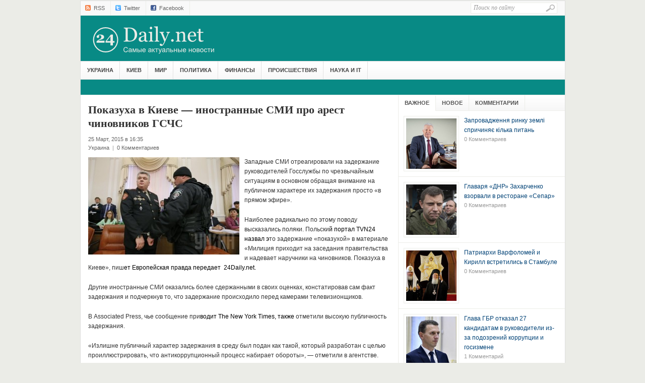

--- FILE ---
content_type: text/html; charset=UTF-8
request_url: https://www.24daily.net/?p=85090
body_size: 9774
content:
<!DOCTYPE html PUBLIC "-//W3C//DTD XHTML 1.0 Transitional//EN" "http://www.w3.org/TR/xhtml1/DTD/xhtml1-transitional.dtd">
<html xmlns="http://www.w3.org/1999/xhtml" lang="ru-RU" xml:lang="ru-RU">
<head profile="http://gmpg.org/xfn/11">
	<title>Показуха в Киеве &#8212; иностранные СМИ про арест чиновников ГСЧС | 24Daily.net</title>
	<meta http-equiv="Content-Type" content="text/html; charset=UTF-8" />
	<link rel="profile" href="http://gmpg.org/xfn/11" />
	<link rel="stylesheet" type="text/css" media="all" href="https://www.24daily.net/wp-content/themes/weekly/style.css" />
	<link rel="alternate" type="application/rss+xml" title="24Daily.net RSS Feed" href="https://www.24daily.net/?feed=rss2" />
	<link rel="alternate" type="application/atom+xml" title="24Daily.net Atom Feed" href="https://www.24daily.net/?feed=atom" />
	<link rel="pingback" href="https://www.24daily.net/xmlrpc.php" />
	<link rel="shortcut icon" href="https://www.24daily.net/wp-content/themes/weekly/images/favicon.ico" />
	<link rel="alternate" type="application/rss+xml" title="24Daily.net &raquo; Лента комментариев к &laquo;Показуха в Киеве &#8212; иностранные СМИ про арест чиновников ГСЧС&raquo;" href="https://www.24daily.net/?feed=rss2&#038;p=85090" />
<link rel='stylesheet' id='theme-my-login-css'  href='https://www.24daily.net/wp-content/plugins/theme-my-login/theme-my-login.css?ver=6.3.8' type='text/css' media='all' />
<link rel='stylesheet' id='cptchStylesheet-css'  href='https://www.24daily.net/wp-content/plugins/captcha/css/style.css?ver=3.8' type='text/css' media='all' />
<script type='text/javascript' src='https://www.24daily.net/wp-content/themes/weekly/js/jquery-1.3.2.min.js?ver=1.3.2'></script>
<script type='text/javascript' src='https://www.24daily.net/wp-content/themes/weekly/js/jcookie.js?ver=0.1'></script>
<script type='text/javascript' src='https://www.24daily.net/wp-content/themes/weekly/js/jcarousellite.js?ver=1.0.1'></script>
<script type='text/javascript' src='https://www.24daily.net/wp-content/themes/weekly/js/superfish.js?ver=1.0'></script>
<script type='text/javascript' src='https://www.24daily.net/wp-content/themes/weekly/js/global.js?ver=1.0'></script>
<script type='text/javascript' src='https://www.24daily.net/wp-content/themes/weekly/js/loopedslider.js?ver=0.5.6'></script>
<script type='text/javascript' src='https://www.24daily.net/wp-content/themes/weekly/js/scrolltopcontrol.js?ver=1.1'></script>
<script type='text/javascript' src='https://www.24daily.net/wp-includes/js/comment-reply.min.js?ver=3.8'></script>
<link rel='prev' title='РФ готовит новое вторжение конвоя с помощью террористов' href='https://www.24daily.net/?p=85087' />
<link rel='next' title='Кабмин назначил нового и.о. главы Юго-Западной железной дороги' href='https://www.24daily.net/?p=85094' />
<link rel='canonical' href='https://www.24daily.net/?p=85090' />
<link rel='shortlink' href='https://www.24daily.net/?p=85090' />

<script type="text/javascript">
	function addHandler(object, event, handler) {
		if (typeof object.addEventListener != 'undefined') 
			object.addEventListener(event, handler, false);
		else
			if (typeof object.attachEvent != 'undefined')
				object.attachEvent('on' + event, handler);
			else 
				throw 'Incompatible browser';
	}
</script>
<!-- All in one Favicon 4.3 --><link rel="shortcut icon" href="http://24daily.net/wp-content/uploads/2013/07/favicon.ico" />

<!-- All in One SEO Pack 2.1.2 by Michael Torbert of Semper Fi Web Design[240,333] -->
<meta name="description" content="Западные СМИ отреагировали на задержание руководителей Госслужбы по чрезвычайным ситуациям в основном обращая внимание на публичном характере их задержа" />

<meta name="keywords" content="арест,ГСЧС,Запад,кабмин,МЧС,СМИ,Украина" />

<!-- /all in one seo pack -->
	
	<!--begin of header code-->
<script type="text/javascript">

  var _gaq = _gaq || [];
  _gaq.push(['_setAccount', 'UA-41410129-1']);
  _gaq.push(['_trackPageview']);

  (function() {
    var ga = document.createElement('script'); ga.type = 'text/javascript'; ga.async = true;
    ga.src = ('https:' == document.location.protocol ? 'https://' : 'http://') + 'stats.g.doubleclick.net/dc.js';
    var s = document.getElementsByTagName('script')[0]; s.parentNode.insertBefore(ga, s);
  })();

</script>


<!--end of header code-->
	
	<!--[if lt IE 7]>
	
	<style type="text/css"> 
		body {behavior:url("https://www.24daily.net/wp-content/themes/weekly/js/csshover3.htc");}
	</style>
	
	<script type="text/javascript" src="https://www.24daily.net/wp-content/themes/weekly/js/pngfix.js"></script>
	
	<script type="text/javascript">
			DD_belatedPNG.fix('#image-logo a, .cat-feedlink a,.pc-feedlink a, .sf-sub-indicator, .pc-next, .pc-prev, .backtotop');
	</script>
	
	<![endif]-->

	
</head>

<body class="single single-post postid-85090 single-format-standard">

 
 

<div id="wrapper">
	<div id="top">
		
		<div id="search">
			<form method="get" id="searchform" action="https://www.24daily.net">
				<input type="text" class="field" name="s" id="s"  value="Поиск по сайту" onfocus="if (this.value == 'Поиск по сайту') {this.value = '';}" onblur="if (this.value == '') {this.value = 'Поиск по сайту';}" />
				<input class="submit btn" type="image" src="https://www.24daily.net/wp-content/themes/weekly/images/icon-search.gif" value="Go" />
			</form>
		</div><!--end #search -->

<!--begin of top navigation-->			
		<div class="topnav">	
					
		<!--end of topnavigation-->
<script type="text/javascript" src="//vk.com/js/api/openapi.js?97"></script>


<!--begin of top social links-->		
					<ul class="topnav top-social">
				<li><a class="top-rss" href="/?feed=rss2" rel="nofollow" target="_blank">RSS</a></li>
				
				<li><a class="top-twitter" href="http://twitter.com/24_Daily" rel="nofollow" target="_blank">Twitter</a></li>
				<li><a class="top-facebook" href="http://www.facebook.com/pages/24-Daily/607376812629701" rel="nofollow" target="_blank">Facebook</a></li>


			</ul>
			
    	</div> <!--end .top-social-->
<!--end of top social links-->    	
    	
    </div> <!--end #top-->
    	
	<div id="header">

				
		<div class="logo" id="image-logo">		
		<a style="background:url(http://24daily.net/img/main_logo.png) no-repeat" href="https://www.24daily.net" title="24Daily.net" rel="home">24Daily.net <span class="desc">Самые актуальные новости</span></a>
		
		</div>		
				
		<div class="clear"></div>
		
	</div><!-- #header -->

	<div id="cat-menu">
	    	
		<div class="menu-%d0%b3%d0%bb%d0%b0%d0%b2%d0%bd%d0%be%d0%b5-%d0%bc%d0%b5%d0%bd%d1%8e-container"><ul id="cat-nav" class="nav"><li id="menu-item-78" class="menu-item menu-item-type-taxonomy menu-item-object-category current-post-ancestor current-menu-parent current-post-parent menu-item-78"><a href="https://www.24daily.net/?cat=33">Украина</a></li>
<li id="menu-item-84" class="menu-item menu-item-type-taxonomy menu-item-object-category menu-item-84"><a href="https://www.24daily.net/?cat=32">Киев</a></li>
<li id="menu-item-81" class="menu-item menu-item-type-taxonomy menu-item-object-category menu-item-81"><a href="https://www.24daily.net/?cat=40">Мир</a></li>
<li id="menu-item-80" class="menu-item menu-item-type-taxonomy menu-item-object-category menu-item-80"><a href="https://www.24daily.net/?cat=42">Политика</a></li>
<li id="menu-item-153" class="menu-item menu-item-type-taxonomy menu-item-object-category menu-item-153"><a href="https://www.24daily.net/?cat=47">Финансы</a></li>
<li id="menu-item-82" class="menu-item menu-item-type-taxonomy menu-item-object-category menu-item-82"><a href="https://www.24daily.net/?cat=43">Происшествия</a></li>
<li id="menu-item-85" class="menu-item menu-item-type-taxonomy menu-item-object-category menu-item-85"><a href="https://www.24daily.net/?cat=39">Наука и IT</a></li>
</ul></div>	 
        
	</div> <!--end #cat-nav-->

	<div id="breadcrumb" class="clear">
		
		
	</div>
	
	<div id="main" class="clear">


<div id="fb-root"></div>
<script>(function(d, s, id) {
  var js, fjs = d.getElementsByTagName(s)[0];
  if (d.getElementById(id)) return;
  js = d.createElement(s); js.id = id;
  js.src = "//connect.facebook.net/ru_RU/all.js#xfbml=1";
  fjs.parentNode.insertBefore(js, fjs);
}(document, 'script', 'facebook-jssdk'));</script>
<div id="container">
	<div id="content">
				<div id="post-85090" class="post-85090 post type-post status-publish format-standard hentry category-33 tag-336 tag-5674 tag-3034 tag-134 tag-747 tag-853">
			<h1 class="entry-title">Показуха в Киеве &#8212; иностранные СМИ про арест чиновников ГСЧС</h1>
			
			<div class="entry-meta">
				
				<span class="meta-date"> 25 Март, 2015 в 16:35</p></span>
				<span class="meta-cat"> <a href="https://www.24daily.net/?cat=33" title="Просмотреть все записи в рубрике &laquo;Украина&raquo;" rel="category">Украина</a></span>
				<span class="meta-sep">|</span>
				<span class="meta-comments"><a href="https://www.24daily.net/?p=85090#respond" title="Прокомментировать запись &laquo;Показуха в Киеве &#8212; иностранные СМИ про арест чиновников ГСЧС&raquo;">0 Комментариев</a></span>
							</div> <!--end .entry-meta-->

			<div class="entry entry-content">
				<p><a href="http://24daily.net/wp-content/uploads/2015/03/арест-ГСЧС.jpeg" target="_blank" title="Показуха в Киеве - иностранные СМИ про арест чиновников ГСЧС"><img class="alignleft size-medium wp-image-85092" alt="арест ГСЧС" src="http://24daily.net/wp-content/uploads/2015/03/арест-ГСЧС-300x193.jpeg" width="300" height="193" /></a>Западные СМИ отреагировали на задержание руководителей Госслужбы по чрезвычайным ситуациям в основном обращая внимание на публичном характере их задержания просто &#171;в прямом эфире&#187;.</p>
<p>Наиболее радикально по этому поводу высказались поляки. Польски<span style="color: #000000;">й портал <a href="http://www.tvn24.pl/urzednicy-zatrzymani-za-korupcje-milicja-na-posiedzeniu-rzadu-ukrainy,527518,s.html" target="_blank"><span style="color: #000000;">TVN24</span></a> назвал э</span>то задержание &#171;показухой&#187; в материале &#171;Милиция приходит на заседания правительства и надевает наручники на чиновников. Показуха в Киеве&#187;, пиш<span style="color: #000000;">ет <a href="http://www.eurointegration.com.ua/rus/news/2015/03/25/7032253/" target="_blank"><span style="color: #000000;">Европейская правда</span></a> передает  <a href="http://24daily.net/" target="_blank"><span style="color: #000000;">24Daily.net.</span></a></span></p>
<p>Другие иностранные СМИ оказались более сдержанными в своих оценках, констатировав сам факт задержания и подчеркнув то, что задержание происходило перед камерами телевизионщиков.</p>
<p>В Associated Press, чье сообщение при<span style="color: #000000;">водит <a href="http://www.nytimes.com/aponline/2015/03/25/world/europe/ap-eu-ukraine-officials-arrest.html" target="_blank"><span style="color: #000000;">The New York Times</span></a>, также</span> отметили высокую публичность задержания.</p>
<p>&#171;Излишне публичный характер задержания в среду был подан как такой, который разработан с целью проиллюстрировать, что антикоррупционный процесс набирает обороты&#187;, &#8212; отметили в агентстве.</p>
<p>О том, что украинских чиновников задерживали в &#171;прямом эфире&#187; написала фрацуз<span style="color: #000000;">ская газета <a href="http://www.lefigaro.fr/flash-actu/2015/03/25/97001-20150325FILWWW00160-ukraine-deux-fonctionnaires-arretes-en-direct.php" target="_blank"><span style="color: #000000;">Le Figaro.</span></a></span></p>
<p>&#171;Двух украинских высокопоставленных чиновников, подозреваемых в коррупции, задержали прямо перед камерами на заседании правительства, которое транслировалось в прямом эфире&#187; &#8212; отметило издание.</p>
<p>Чешское изда<span style="color: #000000;">ние <a href="http://www.ceskenoviny.cz/zpravy/na-zasedani-ukrajinske-vlady-se-pred-kamerami-zatykalo/1197001" target="_blank"><span style="color: #000000;">Ceske Noviny</span></a> назвало свой материал, посвященный задержанию украинских чиновников, &#171;Арест перед камерами на заседании украинского правительства&#187; и также подчеркнуло публичность этого события.</span></p>
<p><span style="color: #000000;">О том, что &#171;задержание происходило в прямом эфире&#187; несколько раз подчеркнул в своем материале немецкий<a href="http://www.spiegel.de/politik/ausland/ukraine-zivilschutzchef-vor-laufenden-kameras-abgefuehrt-a-1025484.html" target="_blank"><span style="color: #000000;"> Spiegel Online.</span></a></span></p>
<p><span style="color: #000000;">Британская служба <a href="http://www.bbc.co.uk/news/world-europe-32051743" target="_blank"><span style="color: #000000;">ВВС</span></a>, как и балтийский портал Delfi просто констатировали задержания высокопоставленных чиновников п</span>рямо на заседании правительства.</p>
<div class="bawmrp"><h3>Другие новости:</h3><ul><li class="bawmrp_auto"><a href="https://www.24daily.net/?p=106688">Кабмин временно передумал поднимать цены на газ</a></li>
<li class="bawmrp_auto"><a href="https://www.24daily.net/?p=106554">СНБО одобрил увеличение финансирования силовиков в этом году</a></li>
<li class="bawmrp_auto"><a href="https://www.24daily.net/?p=106407">Новая форма для украинских копов и шерифов: Аваков на Кабмине раздевал полицейских</a></li>
<li class="bawmrp_auto"><a href="https://www.24daily.net/?p=106396">Суд арестовал свободовца Швайку</a></li></ul></div>							</div> <!--end .entry-->

			<div id="entry-tags"><span>Теги:</span>&nbsp;<a href="https://www.24daily.net/?tag=%d0%b0%d1%80%d0%b5%d1%81%d1%82" rel="tag">арест</a>, <a href="https://www.24daily.net/?tag=%d0%b3%d1%81%d1%87%d1%81" rel="tag">ГСЧС</a>, <a href="https://www.24daily.net/?tag=%d0%b7%d0%b0%d0%bf%d0%b0%d0%b4" rel="tag">Запад</a>, <a href="https://www.24daily.net/?tag=%d0%ba%d0%b0%d0%b1%d0%bc%d0%b8%d0%bd" rel="tag">кабмин</a>, <a href="https://www.24daily.net/?tag=%d0%bc%d1%87%d1%81" rel="tag">МЧС</a>, <a href="https://www.24daily.net/?tag=%d1%81%d0%bc%d0%b8" rel="tag">СМИ</a></div>
			
	</div>
<div class="socials"><div class="socials-fb"><div class="fb-like" data-send="true" data-layout="button_count" data-width="450" data-show-faces="false"></div></div><div class="socials-tw"><a href="https://twitter.com/share" class="twitter-share-button" data-via="24_Daily" data-lang="ru">Твитнуть</a>
<script>!function(d,s,id){var js,fjs=d.getElementsByTagName(s)[0],p=/^http:/.test(d.location)?'http':'https';if(!d.getElementById(id)){js=d.createElement(s);js.id=id;js.src=p+'://platform.twitter.com/widgets.js';fjs.parentNode.insertBefore(js,fjs);}}(document, 'script', 'twitter-wjs');</script></div></div>


<div class="teaserm"></div>


<div id="comments">
	




								<div id="respond">
				<h3 id="reply-title">Оставить комментарий <small><a rel="nofollow" id="cancel-comment-reply-link" href="/?p=85090#respond" style="display:none;">Отменить</a></small></h3>
<div style="font-size:10px; text-align:justify; overflow:hidden; margin-bottom: 5px; width:580px; margin-left: 15px;">Оставляя комментарий, пожалуйста, помните о том, что содержание и тон Вашего сообщения могут задеть чувства реальных людей, непосредственно или косвенно имеющих отношение к данной статье. Комментарии содержащие призывы к насилию и экстремизму, а также нецензурную лексику будут удалены. Регулярное нарушение данных правил повлечет к блокированию Вашего IP адреса. Размещение ссылок в комментариях запрещено.</div>
									<form action="https://www.24daily.net/wp-comments-post.php" method="post" id="commentform">
																			<p class="comment-notes">Ваш e-mail не будет опубликован. Обязательные поля помечены <span class="required">*</span></p>							<label for="author">Имя</label> <input id="author" name="author" type="text" value="" size="30" aria-required='true' /><span class="required">*</span><br/>
<label for="email">Email</label> <input id="email" name="email" type="text" value="" size="30" aria-required='true' /><span class="required">*</span><br/>
												<label for="comment">Комментарий</label><textarea id="comment" name="comment" cols="45" rows="8" aria-required="true"></textarea>						<p class="form-submit">
							<input name="submit" type="submit" id="submit" value="Написать" />
							<input type='hidden' name='comment_post_ID' value='85090' id='comment_post_ID' />
<input type='hidden' name='comment_parent' id='comment_parent' value='0' />
						</p>
						<noscript><strong><u><font color="red" size="5">Пожалуйста, включите JavaScript в Вашем обозревателе для того, чтобы оставить комментарий!</font></u></strong></noscript>					</form>
							</div><!-- #respond -->
						
</div><!-- #comments -->
	</div><!--end #content -->
</div><!--end #container -->

<div id="sidebar">
		
	<div id="tab-sidebar">

	<div class="widget" id="popular-posts">
		<h3 class="widget-title">Важное</h3>
		<ul>
			<li class="clear">
 	<a href="https://www.24daily.net/?p=106731" rel="bookmark"><img src="https://www.24daily.net/wp-content/themes/weekly/timthumb.php?src=https://www.24daily.net/wp-content/uploads/2019/11/moroz.jpg&amp;h=&amp;w=&amp;zc=1" alt="Запровадження ринку землі спричиняє кілька питань" /></a> 	<div class="info">
 	<a title="Запровадження ринку землі спричиняє кілька питань" href="https://www.24daily.net/?p=106731">Запровадження ринку землі спричиняє кілька питань</a>
 	<span class="meta"><a href="https://www.24daily.net/?p=106731#respond" class="comments-link"  title="Прокомментировать запись &laquo;Запровадження ринку землі спричиняє кілька питань&raquo;">0 Комментариев</a></span>
	</div> <!--end .info-->
</li>
<li class="clear">
 	<a href="https://www.24daily.net/?p=106721" rel="bookmark"><img src="https://www.24daily.net/wp-content/themes/weekly/timthumb.php?src=https://www.24daily.net/wp-content/uploads/2018/08/zahar.jpg&amp;h=&amp;w=&amp;zc=1" alt="Главаря &#171;ДНР&#187; Захарченко взорвали в ресторане «Сепар»" /></a> 	<div class="info">
 	<a title="Главаря &#171;ДНР&#187; Захарченко взорвали в ресторане «Сепар»" href="https://www.24daily.net/?p=106721">Главаря &#171;ДНР&#187; Захарченко взорвали в ресторане «Сепар»</a>
 	<span class="meta"><a href="https://www.24daily.net/?p=106721#respond" class="comments-link"  title="Прокомментировать запись &laquo;Главаря &#171;ДНР&#187; Захарченко взорвали в ресторане «Сепар»&raquo;">0 Комментариев</a></span>
	</div> <!--end .info-->
</li>
<li class="clear">
 	<a href="https://www.24daily.net/?p=106717" rel="bookmark"><img src="https://www.24daily.net/wp-content/themes/weekly/timthumb.php?src=https://www.24daily.net/wp-content/uploads/2018/08/2189865.jpg&amp;h=&amp;w=&amp;zc=1" alt="Патриархи Варфоломей и Кирилл встретились в Стамбуле" /></a> 	<div class="info">
 	<a title="Патриархи Варфоломей и Кирилл встретились в Стамбуле" href="https://www.24daily.net/?p=106717">Патриархи Варфоломей и Кирилл встретились в Стамбуле</a>
 	<span class="meta"><a href="https://www.24daily.net/?p=106717#respond" class="comments-link"  title="Прокомментировать запись &laquo;Патриархи Варфоломей и Кирилл встретились в Стамбуле&raquo;">0 Комментариев</a></span>
	</div> <!--end .info-->
</li>
<li class="clear">
 	<a href="https://www.24daily.net/?p=106631" rel="bookmark"><img src="https://www.24daily.net/wp-content/themes/weekly/timthumb.php?src=https://www.24daily.net/wp-content/uploads/2018/08/unnamed_11.jpg&amp;h=&amp;w=&amp;zc=1" alt="Глава ГБР отказал 27 кандидатам в руководители из-за подозрений коррупции и госизмене" /></a> 	<div class="info">
 	<a title="Глава ГБР отказал 27 кандидатам в руководители из-за подозрений коррупции и госизмене" href="https://www.24daily.net/?p=106631">Глава ГБР отказал 27 кандидатам в руководители из-за подозрений коррупции и госизмене</a>
 	<span class="meta"><a href="https://www.24daily.net/?p=106631#comments" class="comments-link"  title="Прокомментировать запись &laquo;Глава ГБР отказал 27 кандидатам в руководители из-за подозрений коррупции и госизмене&raquo;">1 Комментарий</a></span>
	</div> <!--end .info-->
</li>
<li class="clear">
 	<a href="https://www.24daily.net/?p=106624" rel="bookmark"><img src="https://www.24daily.net/wp-content/themes/weekly/timthumb.php?src=https://www.24daily.net/wp-content/uploads/2018/08/d9b5715-4f6b2b6700000578-6100049-image-m-9-1535300713267.jpg&amp;h=&amp;w=&amp;zc=1" alt="В Британии очередное отравление неизвестным ядом" /></a> 	<div class="info">
 	<a title="В Британии очередное отравление неизвестным ядом" href="https://www.24daily.net/?p=106624">В Британии очередное отравление неизвестным ядом</a>
 	<span class="meta"><a href="https://www.24daily.net/?p=106624#respond" class="comments-link"  title="Прокомментировать запись &laquo;В Британии очередное отравление неизвестным ядом&raquo;">0 Комментариев</a></span>
	</div> <!--end .info-->
</li>
                    
		</ul>			
	 </div> <!--end #popular-posts-->
		       
	<div class="widget" id="recent-posts"> 
		<h3 class="widget-title">Новое</h3>
		<ul>
			<li class="clear">
		<a href="https://www.24daily.net/?p=106731" rel="bookmark"><img src="https://www.24daily.net/wp-content/themes/weekly/timthumb.php?src=https://www.24daily.net/wp-content/uploads/2019/11/moroz.jpg&amp;h=&amp;w=&amp;zc=1" alt="Запровадження ринку землі спричиняє кілька питань" /></a>	<div class="info">
	<a title="Запровадження ринку землі спричиняє кілька питань" href="https://www.24daily.net/?p=106731">Запровадження ринку землі спричиняє кілька питань</a>
	<span class="meta">Ноябрь 26, 2019</span>
	</div> <!--end .info-->
</li>
<li class="clear">
		<a href="https://www.24daily.net/?p=106721" rel="bookmark"><img src="https://www.24daily.net/wp-content/themes/weekly/timthumb.php?src=https://www.24daily.net/wp-content/uploads/2018/08/zahar.jpg&amp;h=&amp;w=&amp;zc=1" alt="Главаря &#171;ДНР&#187; Захарченко взорвали в ресторане «Сепар»" /></a>	<div class="info">
	<a title="Главаря &#171;ДНР&#187; Захарченко взорвали в ресторане «Сепар»" href="https://www.24daily.net/?p=106721">Главаря &#171;ДНР&#187; Захарченко взорвали в ресторане «Сепар»</a>
	<span class="meta">Август 31, 2018</span>
	</div> <!--end .info-->
</li>
<li class="clear">
		<a href="https://www.24daily.net/?p=106717" rel="bookmark"><img src="https://www.24daily.net/wp-content/themes/weekly/timthumb.php?src=https://www.24daily.net/wp-content/uploads/2018/08/2189865.jpg&amp;h=&amp;w=&amp;zc=1" alt="Патриархи Варфоломей и Кирилл встретились в Стамбуле" /></a>	<div class="info">
	<a title="Патриархи Варфоломей и Кирилл встретились в Стамбуле" href="https://www.24daily.net/?p=106717">Патриархи Варфоломей и Кирилл встретились в Стамбуле</a>
	<span class="meta">Август 31, 2018</span>
	</div> <!--end .info-->
</li>
<li class="clear">
		<a href="https://www.24daily.net/?p=106708" rel="bookmark"><img src="https://www.24daily.net/wp-content/themes/weekly/timthumb.php?src=https://www.24daily.net/wp-content/uploads/2018/08/photo_2018-08-30_13-44-02.jpg&amp;h=&amp;w=&amp;zc=1" alt="Умер Иосиф Кобзон. Немного фактов из жизни: биография, семья, спорт, политика" /></a>	<div class="info">
	<a title="Умер Иосиф Кобзон. Немного фактов из жизни: биография, семья, спорт, политика" href="https://www.24daily.net/?p=106708">Умер Иосиф Кобзон. Немного фактов из жизни: биография, семья, спорт, политика</a>
	<span class="meta">Август 30, 2018</span>
	</div> <!--end .info-->
</li>
<li class="clear">
		<a href="https://www.24daily.net/?p=106695" rel="bookmark"><img src="https://www.24daily.net/wp-content/themes/weekly/timthumb.php?src=https://www.24daily.net/wp-content/uploads/2018/08/c5aa13056392b3159e289b5b3d931ccd.jpg&amp;h=&amp;w=&amp;zc=1" alt="Идеи коммунистические, образ жизни капиталистический. Новый дом главного коммуниста (ФОТО)" /></a>	<div class="info">
	<a title="Идеи коммунистические, образ жизни капиталистический. Новый дом главного коммуниста (ФОТО)" href="https://www.24daily.net/?p=106695">Идеи коммунистические, образ жизни капиталистический. Новый дом главного коммуниста (ФОТО)</a>
	<span class="meta">Август 30, 2018</span>
	</div> <!--end .info-->
</li>
                    
		</ul>	
	</div> <!--end #recent-posts-->
		    
	<div class="widget" id="recent-comments">
		<h3 class="widget-title">Комментарии</h3>
		<ul>
				<li class="clear">
			
		<a href="https://www.24daily.net/?p=106631#comment-98398" title="на Глава ГБР отказал 27 кандидатам в руководители из-за подозрений коррупции и госизмене">
			<span class="comment-author">Lorem ipsum 123 789:</span> <span class="comment-excerpt">Lorem ipsum 123 789...</span>
		</a>
	</li>
		<li class="clear">
			
		<a href="https://www.24daily.net/?p=45195#comment-90514" title="на Как становяться наемниками на Донбассе. Контракты, вербовщики, деление на касты">
			<span class="comment-author">Маргос:</span> <span class="comment-excerpt">Здравствуйте хочу уехать на помощь в домбас по огите уехать мой н...</span>
		</a>
	</li>
		<li class="clear">
			
		<a href="https://www.24daily.net/?p=51480#comment-82575" title="на "Фашистский" режим Путина обречен - обзор мировой прессы">
			<span class="comment-author">Ак Буре:</span> <span class="comment-excerpt">НАС УБИВАЮТ!!!

Братья и Сёстры!

Нас, сейчас, в прямом смысл...</span>
		</a>
	</li>
		<li class="clear">
			
		<a href="https://www.24daily.net/?p=51480#comment-82171" title="на "Фашистский" режим Путина обречен - обзор мировой прессы">
			<span class="comment-author">Ак Буре:</span> <span class="comment-excerpt">ПУТЛЕР КАПУТ!

Братья и Сёстры!

Путлеровская вакцина смертел...</span>
		</a>
	</li>
		<li class="clear">
			
		<a href="https://www.24daily.net/?p=51480#comment-82073" title="на "Фашистский" режим Путина обречен - обзор мировой прессы">
			<span class="comment-author">Ак Буре:</span> <span class="comment-excerpt">ИДЁТ ВОЙНА НА ПАМЯТЬ ЛЕТ!!!

Братья и Сёстры!

Всё, что проис...</span>
		</a>
	</li>
	                    
		</ul>
	</div> <!--end #recent-comments-->
		      
	
	
</div> <!--end #tab-sidebar-->	<div id="top-sidebar">
		<div id="text-4" class="widget widget_text">			<div class="textwidget"><div id="SinoptikInformer" style="width:300px;" class="SinoptikInformer type5c1"><div class="siHeader"><div class="siLh"><div class="siMh"><a onmousedown="siClickCount();" href="http://sinoptik.ua/" target="_blank">Погода</a><a onmousedown="siClickCount();" class="siLogo" href="http://sinoptik.ua/" target="_blank"><img alt="Прогноз погоды" src="http://informers.sinoptik.ua/img/t.gif" /></a> <span id="siHeader"></span></div></div></div><div class="siBody"><div class="siCity"><div class="siCityName"><a onmousedown="siClickCount();" href="http://sinoptik.ua/погода-киев" target="_blank">Погода в <span>Киеве</span></a></div><div id="siCont0" class="siBodyContent"><div class="siLeft"><div class="siTerm"></div><div class="siT" id="siT0"></div><div id="weatherIco0"></div></div><div class="siInf"><p>влажность: <span id="vl0"></span></p><p>давление: <span id="dav0"></span></p><p>ветер: <span id="wind0"></span></p></div></div></div><div class="siLinks"><span><a onmousedown="siClickCount();" href="http://sinoptik.ua/погода-керчь" target="_blank">Погода в Керчи</a>&nbsp;</span><span><a onmousedown="siClickCount();" href="http://sinoptik.ua/погода-винница" target="_blank">Погода в Виннице</a>&nbsp;</span></div></div><div class="siFooter"><div class="siLf"><div class="siMf"></div></div></div></div><script type="text/javascript" charset="UTF-8" src="http://informers.sinoptik.ua/js3.php?title=4&amp;wind=2&amp;cities=303010783&amp;lang=ru"></script></div>
		</div><div id="text-5" class="widget widget_text">			<div class="textwidget"><!--Kurs.com.ua main-ukraine 300x130 blue-->
<div id='kurs-com-ua-informer-main-ukraine-300x130-blue-container'>Загружается <a href='http://kurs.com.ua/informer' id='kurs-com-ua-informer-main-ukraine-300x130-blue' title='Курс валют информер' target='_blank'>курс валют</a> от kurs.com.ua</div>
<script type='text/javascript'>
(function() {var iframe = '<ifr'+'ame src="http://kurs.com.ua/informer/inf2?color=blue" width="300" height="130" frameborder="0" vspace="0" scrolling="no" hspace="0"></ifr'+'ame>';var container = document.getElementById('kurs-com-ua-informer-main-ukraine-300x130-blue');container.parentNode.innerHTML = iframe;})();
</script>
<noscript><a href='http://kurs.com.ua/' target='_blank'><img src='http://kurs.com.ua/static/images/informer/kurs.png' width='52' height='26' alt='kurs.com.ua: курс валют в Украине!' title='Курс валют' border='0' /></a></noscript>
<!--//Kurs.com.ua main-ukraine 300x130 blue--></div>
		</div>	</div> <!--end #top-sidebar-->
		<div id="bottom-sidebar">
		<div id="text-7" class="widget widget_text">			<div class="textwidget"><div class="fb-like-box" data-href="https://www.facebook.com/pages/24-Daily/607376812629701" data-width="300" data-height="300" data-colorscheme="light" data-show-faces="true" data-header="true" data-stream="false" data-show-border="false"></div></div>
		</div>	</div> <!--end #bottom-sidebar-->
			
</div> <!--end #sidebar--><input type="hidden" name="pM4QHQ1d4Bbp" id="pM4QHQ1d4Bbp" />
<script type="text/javascript">
function fTTbXsSBr47x8() {
	var o=document.getElementById("pM4QHQ1d4Bbp");
	o.value="ZKp9uauzWCOl";
}
var bqUjcOog5wA3R = document.getElementById("submit");
if (bqUjcOog5wA3R) {
	var ciHx0AE2Dt4OQ = document.getElementById("pM4QHQ1d4Bbp");
	var p760HLcaW6E61 = bqUjcOog5wA3R.parentNode;
	p760HLcaW6E61.appendChild(ciHx0AE2Dt4OQ, bqUjcOog5wA3R);
	addHandler(bqUjcOog5wA3R, "mousedown", fTTbXsSBr47x8);
	addHandler(bqUjcOog5wA3R, "keypress", fTTbXsSBr47x8);
}
</script>
</div><!--end #main-->
  
	<div id="footer">
	
		<div class="footer-cat">
		
			<div class="menu-%d0%bd%d0%b8%d0%b6%d0%bd%d0%b5%d0%b5-%d0%bc%d0%b5%d0%bd%d1%8e-container"><ul id="menu-%d0%bd%d0%b8%d0%b6%d0%bd%d0%b5%d0%b5-%d0%bc%d0%b5%d0%bd%d1%8e" class=""><li id="menu-item-181" class="menu-item menu-item-type-post_type menu-item-object-page menu-item-181"><a href="https://www.24daily.net/?page_id=178">Контакты</a></li>
<li id="menu-item-192" class="menu-item menu-item-type-custom menu-item-object-custom menu-item-192"><a href="http://24daily.net/wp-admin">Войти</a></li>
</ul></div>			
			<div class="clear"></div>
			
		</div> <!--end .footer-cat-->
		
		<div class="clear"></div>
		
		<div class="bottom">
			
			<div class="left">
				<div style="font-size:9px; width:650px; text-align:justify ; overflow:hidden;">© 2019 24 Daily. Все права защищены | Разрешается бесплатное использование материалов сайта при условии размещения ссылки на "24Daily.net" в тексте материала (для интернет изданий прямая, открытая для поисковых систем гиперссылка на цитируемую статью). Под использованием материалов подразумевается любое распространение, воспроизведение, републикация, перевод, обработка, добавление части материала в другие тексты. Редакция 24Daily.net не несёт ответственности за содержание материалов, первоисточником которых не является и за любые высказывания и комментарии других пользователей.</div>
			</div> <!--end .left--> 
			
			<div class="right">

				

			</div> <!--end .right-->
				
			<div class="clear"></div>
						
		</div> <!--end .bottom-->
		
		<div class="clear"></div>
		
	</div> <!--end #footer -->

</div> <!--end #wrapper -->

<!--begin of body code-->	
<div id="fb-root"></div>
<script>(function(d, s, id) {
  var js, fjs = d.getElementsByTagName(s)[0];
  if (d.getElementById(id)) return;
  js = d.createElement(s); js.id = id;
  js.src = "//connect.facebook.net/ru_RU/all.js#xfbml=1";
  fjs.parentNode.insertBefore(js, fjs);
}(document, 'script', 'facebook-jssdk'));</script><!--end of body code-->


</body>

</html>